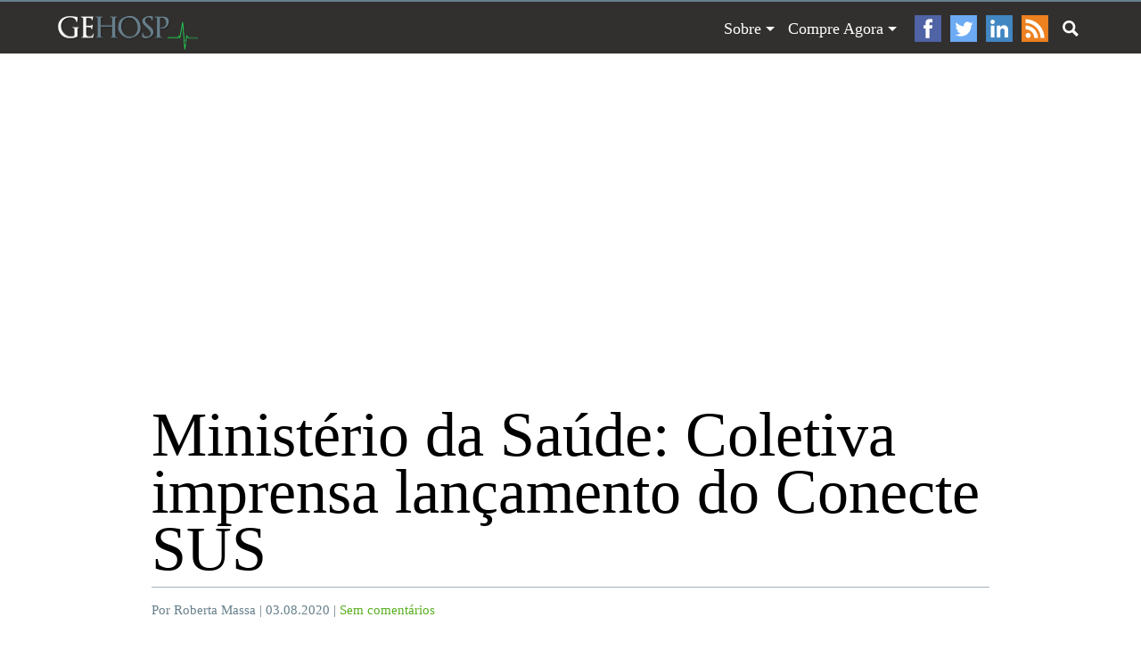

--- FILE ---
content_type: text/html; charset=UTF-8
request_url: http://gehosp.com.br/2020/08/03/ministerio-saude-conecte-sus/card-ministerio-da-saude-1280x720-1/
body_size: 18299
content:
<!DOCTYPE HTML>

<html lang="pt-br">
	<head >
		<title>GeHosp &#8211; Gestão Hospitalar   Ministério da Saúde: Coletiva imprensa lançamento do Conecte SUS - GeHosp - Gestão Hospitalar</title>
	
		<meta charset="utf-8">
		<meta name="viewport" content="width=device-width">
		<meta name="apple-mobile-web-app-capable" content="yes" />
		<meta name="robots" content="all, index, follow, noydir, noodp"/>
		<meta http-equiv="Content-Security-Policy" content="upgrade-insecure-requests">
		
		<link rel="stylesheet" href="http://gehosp.com.br/wp-content/themes/gh2/style.css" type="text/css" media="screen" />
		<link rel="stylesheet" href="http://gehosp.com.br/wp-content/themes/gh2/sharethis.css" type="text/css" media="screen" />		<link rel="alternate" type="application/rss+xml" title="GeHosp &#8211; Gestão Hospitalar RSS Feed" href="http://feeds.feedburner.com/GehospGestoHospitalar" />
		<link rel="pingback" href="http://gehosp.com.br/xmlrpc.php" />
		
		<link rel="shortcut icon" href="http://gehosp.com.br/wp-content/themes/gh2/favicon.ico" type="image/x-icon" />

		<!-- Google tag (gtag.js) -->
		<script async src="https://www.googletagmanager.com/gtag/js?id=G-KN6H79J73K"></script>
		<script>
		  window.dataLayer = window.dataLayer || [];
		  function gtag(){dataLayer.push(arguments);}
		  gtag('js', new Date());

		  gtag('config', 'G-KN6H79J73K');
		</script>

		<!--[if lt IE 9]>
		<script src="http://gehosp.com.br/wp-content/themes/gh2/scripts/html5.js"></script>
		<![endif]-->
		
		 
		
		<meta name='robots' content='index, follow, max-image-preview:large, max-snippet:-1, max-video-preview:-1' />
	<style>img:is([sizes="auto" i], [sizes^="auto," i]) { contain-intrinsic-size: 3000px 1500px }</style>
	
	<!-- This site is optimized with the Yoast SEO plugin v25.9 - https://yoast.com/wordpress/plugins/seo/ -->
	<link rel="canonical" href="http://gehosp.com.br/2020/08/03/ministerio-saude-conecte-sus/card-ministerio-da-saude-1280x720-1/" />
	<meta property="og:locale" content="pt_BR" />
	<meta property="og:type" content="article" />
	<meta property="og:title" content="Ministério da Saúde: Coletiva imprensa lançamento do Conecte SUS - GeHosp - Gestão Hospitalar" />
	<meta property="og:description" content="Ministério da Saúde: Coletiva imprensa lançamento do Conecte SUS" />
	<meta property="og:url" content="http://gehosp.com.br/2020/08/03/ministerio-saude-conecte-sus/card-ministerio-da-saude-1280x720-1/" />
	<meta property="og:site_name" content="GeHosp - Gestão Hospitalar" />
	<meta property="article:modified_time" content="2020-08-03T20:39:59+00:00" />
	<meta property="og:image" content="http://gehosp.com.br/2020/08/03/ministerio-saude-conecte-sus/card-ministerio-da-saude-1280x720-1" />
	<meta property="og:image:width" content="1500" />
	<meta property="og:image:height" content="900" />
	<meta property="og:image:type" content="image/png" />
	<meta name="twitter:card" content="summary_large_image" />
	<script type="application/ld+json" class="yoast-schema-graph">{"@context":"https://schema.org","@graph":[{"@type":"WebPage","@id":"http://gehosp.com.br/2020/08/03/ministerio-saude-conecte-sus/card-ministerio-da-saude-1280x720-1/","url":"http://gehosp.com.br/2020/08/03/ministerio-saude-conecte-sus/card-ministerio-da-saude-1280x720-1/","name":"Ministério da Saúde: Coletiva imprensa lançamento do Conecte SUS - GeHosp - Gestão Hospitalar","isPartOf":{"@id":"http://gehosp.com.br/#website"},"primaryImageOfPage":{"@id":"http://gehosp.com.br/2020/08/03/ministerio-saude-conecte-sus/card-ministerio-da-saude-1280x720-1/#primaryimage"},"image":{"@id":"http://gehosp.com.br/2020/08/03/ministerio-saude-conecte-sus/card-ministerio-da-saude-1280x720-1/#primaryimage"},"thumbnailUrl":"http://gehosp.com.br/wp-content/uploads/2020/08/card-ministerio-da-saude-1280x720-1.png","datePublished":"2020-08-03T20:39:45+00:00","dateModified":"2020-08-03T20:39:59+00:00","breadcrumb":{"@id":"http://gehosp.com.br/2020/08/03/ministerio-saude-conecte-sus/card-ministerio-da-saude-1280x720-1/#breadcrumb"},"inLanguage":"pt-BR","potentialAction":[{"@type":"ReadAction","target":["http://gehosp.com.br/2020/08/03/ministerio-saude-conecte-sus/card-ministerio-da-saude-1280x720-1/"]}]},{"@type":"ImageObject","inLanguage":"pt-BR","@id":"http://gehosp.com.br/2020/08/03/ministerio-saude-conecte-sus/card-ministerio-da-saude-1280x720-1/#primaryimage","url":"http://gehosp.com.br/wp-content/uploads/2020/08/card-ministerio-da-saude-1280x720-1.png","contentUrl":"http://gehosp.com.br/wp-content/uploads/2020/08/card-ministerio-da-saude-1280x720-1.png","width":1500,"height":900,"caption":"Ministério da Saúde: Coletiva imprensa lançamento do Conecte SUS"},{"@type":"BreadcrumbList","@id":"http://gehosp.com.br/2020/08/03/ministerio-saude-conecte-sus/card-ministerio-da-saude-1280x720-1/#breadcrumb","itemListElement":[{"@type":"ListItem","position":1,"name":"Início","item":"http://gehosp.com.br/"},{"@type":"ListItem","position":2,"name":"Ministério da Saúde: Acompanhe o lançamento do Conecte SUS","item":"http://gehosp.com.br/2020/08/03/ministerio-saude-conecte-sus/"},{"@type":"ListItem","position":3,"name":"Ministério da Saúde: Coletiva imprensa lançamento do Conecte SUS"}]},{"@type":"WebSite","@id":"http://gehosp.com.br/#website","url":"http://gehosp.com.br/","name":"GeHosp - Gestão Hospitalar","description":"","potentialAction":[{"@type":"SearchAction","target":{"@type":"EntryPoint","urlTemplate":"http://gehosp.com.br/?s={search_term_string}"},"query-input":{"@type":"PropertyValueSpecification","valueRequired":true,"valueName":"search_term_string"}}],"inLanguage":"pt-BR"}]}</script>
	<!-- / Yoast SEO plugin. -->


<link rel='dns-prefetch' href='//ajax.googleapis.com' />
<link rel='dns-prefetch' href='//www.googletagmanager.com' />
<link rel='dns-prefetch' href='//pagead2.googlesyndication.com' />
<link rel='dns-prefetch' href='//fundingchoicesmessages.google.com' />
<script type="text/javascript" id="wpp-js" src="http://gehosp.com.br/wp-content/plugins/wordpress-popular-posts/assets/js/wpp.min.js?ver=7.3.3" data-sampling="0" data-sampling-rate="100" data-api-url="http://gehosp.com.br/wp-json/wordpress-popular-posts" data-post-id="15485" data-token="f1f1a8df6f" data-lang="0" data-debug="0"></script>
<link rel="alternate" type="application/rss+xml" title="Feed de comentários para GeHosp - Gestão Hospitalar &raquo; Ministério da Saúde: Coletiva imprensa lançamento do Conecte SUS" href="http://gehosp.com.br/2020/08/03/ministerio-saude-conecte-sus/card-ministerio-da-saude-1280x720-1/feed/" />
<script type="text/javascript">
/* <![CDATA[ */
window._wpemojiSettings = {"baseUrl":"https:\/\/s.w.org\/images\/core\/emoji\/16.0.1\/72x72\/","ext":".png","svgUrl":"https:\/\/s.w.org\/images\/core\/emoji\/16.0.1\/svg\/","svgExt":".svg","source":{"concatemoji":"http:\/\/gehosp.com.br\/wp-includes\/js\/wp-emoji-release.min.js?ver=6.8.3"}};
/*! This file is auto-generated */
!function(s,n){var o,i,e;function c(e){try{var t={supportTests:e,timestamp:(new Date).valueOf()};sessionStorage.setItem(o,JSON.stringify(t))}catch(e){}}function p(e,t,n){e.clearRect(0,0,e.canvas.width,e.canvas.height),e.fillText(t,0,0);var t=new Uint32Array(e.getImageData(0,0,e.canvas.width,e.canvas.height).data),a=(e.clearRect(0,0,e.canvas.width,e.canvas.height),e.fillText(n,0,0),new Uint32Array(e.getImageData(0,0,e.canvas.width,e.canvas.height).data));return t.every(function(e,t){return e===a[t]})}function u(e,t){e.clearRect(0,0,e.canvas.width,e.canvas.height),e.fillText(t,0,0);for(var n=e.getImageData(16,16,1,1),a=0;a<n.data.length;a++)if(0!==n.data[a])return!1;return!0}function f(e,t,n,a){switch(t){case"flag":return n(e,"\ud83c\udff3\ufe0f\u200d\u26a7\ufe0f","\ud83c\udff3\ufe0f\u200b\u26a7\ufe0f")?!1:!n(e,"\ud83c\udde8\ud83c\uddf6","\ud83c\udde8\u200b\ud83c\uddf6")&&!n(e,"\ud83c\udff4\udb40\udc67\udb40\udc62\udb40\udc65\udb40\udc6e\udb40\udc67\udb40\udc7f","\ud83c\udff4\u200b\udb40\udc67\u200b\udb40\udc62\u200b\udb40\udc65\u200b\udb40\udc6e\u200b\udb40\udc67\u200b\udb40\udc7f");case"emoji":return!a(e,"\ud83e\udedf")}return!1}function g(e,t,n,a){var r="undefined"!=typeof WorkerGlobalScope&&self instanceof WorkerGlobalScope?new OffscreenCanvas(300,150):s.createElement("canvas"),o=r.getContext("2d",{willReadFrequently:!0}),i=(o.textBaseline="top",o.font="600 32px Arial",{});return e.forEach(function(e){i[e]=t(o,e,n,a)}),i}function t(e){var t=s.createElement("script");t.src=e,t.defer=!0,s.head.appendChild(t)}"undefined"!=typeof Promise&&(o="wpEmojiSettingsSupports",i=["flag","emoji"],n.supports={everything:!0,everythingExceptFlag:!0},e=new Promise(function(e){s.addEventListener("DOMContentLoaded",e,{once:!0})}),new Promise(function(t){var n=function(){try{var e=JSON.parse(sessionStorage.getItem(o));if("object"==typeof e&&"number"==typeof e.timestamp&&(new Date).valueOf()<e.timestamp+604800&&"object"==typeof e.supportTests)return e.supportTests}catch(e){}return null}();if(!n){if("undefined"!=typeof Worker&&"undefined"!=typeof OffscreenCanvas&&"undefined"!=typeof URL&&URL.createObjectURL&&"undefined"!=typeof Blob)try{var e="postMessage("+g.toString()+"("+[JSON.stringify(i),f.toString(),p.toString(),u.toString()].join(",")+"));",a=new Blob([e],{type:"text/javascript"}),r=new Worker(URL.createObjectURL(a),{name:"wpTestEmojiSupports"});return void(r.onmessage=function(e){c(n=e.data),r.terminate(),t(n)})}catch(e){}c(n=g(i,f,p,u))}t(n)}).then(function(e){for(var t in e)n.supports[t]=e[t],n.supports.everything=n.supports.everything&&n.supports[t],"flag"!==t&&(n.supports.everythingExceptFlag=n.supports.everythingExceptFlag&&n.supports[t]);n.supports.everythingExceptFlag=n.supports.everythingExceptFlag&&!n.supports.flag,n.DOMReady=!1,n.readyCallback=function(){n.DOMReady=!0}}).then(function(){return e}).then(function(){var e;n.supports.everything||(n.readyCallback(),(e=n.source||{}).concatemoji?t(e.concatemoji):e.wpemoji&&e.twemoji&&(t(e.twemoji),t(e.wpemoji)))}))}((window,document),window._wpemojiSettings);
/* ]]> */
</script>
<style id='wp-emoji-styles-inline-css' type='text/css'>

	img.wp-smiley, img.emoji {
		display: inline !important;
		border: none !important;
		box-shadow: none !important;
		height: 1em !important;
		width: 1em !important;
		margin: 0 0.07em !important;
		vertical-align: -0.1em !important;
		background: none !important;
		padding: 0 !important;
	}
</style>
<link rel='stylesheet' id='wp-block-library-css' href='http://gehosp.com.br/wp-includes/css/dist/block-library/style.min.css?ver=6.8.3' type='text/css' media='all' />
<style id='classic-theme-styles-inline-css' type='text/css'>
/*! This file is auto-generated */
.wp-block-button__link{color:#fff;background-color:#32373c;border-radius:9999px;box-shadow:none;text-decoration:none;padding:calc(.667em + 2px) calc(1.333em + 2px);font-size:1.125em}.wp-block-file__button{background:#32373c;color:#fff;text-decoration:none}
</style>
<style id='global-styles-inline-css' type='text/css'>
:root{--wp--preset--aspect-ratio--square: 1;--wp--preset--aspect-ratio--4-3: 4/3;--wp--preset--aspect-ratio--3-4: 3/4;--wp--preset--aspect-ratio--3-2: 3/2;--wp--preset--aspect-ratio--2-3: 2/3;--wp--preset--aspect-ratio--16-9: 16/9;--wp--preset--aspect-ratio--9-16: 9/16;--wp--preset--color--black: #000000;--wp--preset--color--cyan-bluish-gray: #abb8c3;--wp--preset--color--white: #ffffff;--wp--preset--color--pale-pink: #f78da7;--wp--preset--color--vivid-red: #cf2e2e;--wp--preset--color--luminous-vivid-orange: #ff6900;--wp--preset--color--luminous-vivid-amber: #fcb900;--wp--preset--color--light-green-cyan: #7bdcb5;--wp--preset--color--vivid-green-cyan: #00d084;--wp--preset--color--pale-cyan-blue: #8ed1fc;--wp--preset--color--vivid-cyan-blue: #0693e3;--wp--preset--color--vivid-purple: #9b51e0;--wp--preset--gradient--vivid-cyan-blue-to-vivid-purple: linear-gradient(135deg,rgba(6,147,227,1) 0%,rgb(155,81,224) 100%);--wp--preset--gradient--light-green-cyan-to-vivid-green-cyan: linear-gradient(135deg,rgb(122,220,180) 0%,rgb(0,208,130) 100%);--wp--preset--gradient--luminous-vivid-amber-to-luminous-vivid-orange: linear-gradient(135deg,rgba(252,185,0,1) 0%,rgba(255,105,0,1) 100%);--wp--preset--gradient--luminous-vivid-orange-to-vivid-red: linear-gradient(135deg,rgba(255,105,0,1) 0%,rgb(207,46,46) 100%);--wp--preset--gradient--very-light-gray-to-cyan-bluish-gray: linear-gradient(135deg,rgb(238,238,238) 0%,rgb(169,184,195) 100%);--wp--preset--gradient--cool-to-warm-spectrum: linear-gradient(135deg,rgb(74,234,220) 0%,rgb(151,120,209) 20%,rgb(207,42,186) 40%,rgb(238,44,130) 60%,rgb(251,105,98) 80%,rgb(254,248,76) 100%);--wp--preset--gradient--blush-light-purple: linear-gradient(135deg,rgb(255,206,236) 0%,rgb(152,150,240) 100%);--wp--preset--gradient--blush-bordeaux: linear-gradient(135deg,rgb(254,205,165) 0%,rgb(254,45,45) 50%,rgb(107,0,62) 100%);--wp--preset--gradient--luminous-dusk: linear-gradient(135deg,rgb(255,203,112) 0%,rgb(199,81,192) 50%,rgb(65,88,208) 100%);--wp--preset--gradient--pale-ocean: linear-gradient(135deg,rgb(255,245,203) 0%,rgb(182,227,212) 50%,rgb(51,167,181) 100%);--wp--preset--gradient--electric-grass: linear-gradient(135deg,rgb(202,248,128) 0%,rgb(113,206,126) 100%);--wp--preset--gradient--midnight: linear-gradient(135deg,rgb(2,3,129) 0%,rgb(40,116,252) 100%);--wp--preset--font-size--small: 13px;--wp--preset--font-size--medium: 20px;--wp--preset--font-size--large: 36px;--wp--preset--font-size--x-large: 42px;--wp--preset--spacing--20: 0.44rem;--wp--preset--spacing--30: 0.67rem;--wp--preset--spacing--40: 1rem;--wp--preset--spacing--50: 1.5rem;--wp--preset--spacing--60: 2.25rem;--wp--preset--spacing--70: 3.38rem;--wp--preset--spacing--80: 5.06rem;--wp--preset--shadow--natural: 6px 6px 9px rgba(0, 0, 0, 0.2);--wp--preset--shadow--deep: 12px 12px 50px rgba(0, 0, 0, 0.4);--wp--preset--shadow--sharp: 6px 6px 0px rgba(0, 0, 0, 0.2);--wp--preset--shadow--outlined: 6px 6px 0px -3px rgba(255, 255, 255, 1), 6px 6px rgba(0, 0, 0, 1);--wp--preset--shadow--crisp: 6px 6px 0px rgba(0, 0, 0, 1);}:where(.is-layout-flex){gap: 0.5em;}:where(.is-layout-grid){gap: 0.5em;}body .is-layout-flex{display: flex;}.is-layout-flex{flex-wrap: wrap;align-items: center;}.is-layout-flex > :is(*, div){margin: 0;}body .is-layout-grid{display: grid;}.is-layout-grid > :is(*, div){margin: 0;}:where(.wp-block-columns.is-layout-flex){gap: 2em;}:where(.wp-block-columns.is-layout-grid){gap: 2em;}:where(.wp-block-post-template.is-layout-flex){gap: 1.25em;}:where(.wp-block-post-template.is-layout-grid){gap: 1.25em;}.has-black-color{color: var(--wp--preset--color--black) !important;}.has-cyan-bluish-gray-color{color: var(--wp--preset--color--cyan-bluish-gray) !important;}.has-white-color{color: var(--wp--preset--color--white) !important;}.has-pale-pink-color{color: var(--wp--preset--color--pale-pink) !important;}.has-vivid-red-color{color: var(--wp--preset--color--vivid-red) !important;}.has-luminous-vivid-orange-color{color: var(--wp--preset--color--luminous-vivid-orange) !important;}.has-luminous-vivid-amber-color{color: var(--wp--preset--color--luminous-vivid-amber) !important;}.has-light-green-cyan-color{color: var(--wp--preset--color--light-green-cyan) !important;}.has-vivid-green-cyan-color{color: var(--wp--preset--color--vivid-green-cyan) !important;}.has-pale-cyan-blue-color{color: var(--wp--preset--color--pale-cyan-blue) !important;}.has-vivid-cyan-blue-color{color: var(--wp--preset--color--vivid-cyan-blue) !important;}.has-vivid-purple-color{color: var(--wp--preset--color--vivid-purple) !important;}.has-black-background-color{background-color: var(--wp--preset--color--black) !important;}.has-cyan-bluish-gray-background-color{background-color: var(--wp--preset--color--cyan-bluish-gray) !important;}.has-white-background-color{background-color: var(--wp--preset--color--white) !important;}.has-pale-pink-background-color{background-color: var(--wp--preset--color--pale-pink) !important;}.has-vivid-red-background-color{background-color: var(--wp--preset--color--vivid-red) !important;}.has-luminous-vivid-orange-background-color{background-color: var(--wp--preset--color--luminous-vivid-orange) !important;}.has-luminous-vivid-amber-background-color{background-color: var(--wp--preset--color--luminous-vivid-amber) !important;}.has-light-green-cyan-background-color{background-color: var(--wp--preset--color--light-green-cyan) !important;}.has-vivid-green-cyan-background-color{background-color: var(--wp--preset--color--vivid-green-cyan) !important;}.has-pale-cyan-blue-background-color{background-color: var(--wp--preset--color--pale-cyan-blue) !important;}.has-vivid-cyan-blue-background-color{background-color: var(--wp--preset--color--vivid-cyan-blue) !important;}.has-vivid-purple-background-color{background-color: var(--wp--preset--color--vivid-purple) !important;}.has-black-border-color{border-color: var(--wp--preset--color--black) !important;}.has-cyan-bluish-gray-border-color{border-color: var(--wp--preset--color--cyan-bluish-gray) !important;}.has-white-border-color{border-color: var(--wp--preset--color--white) !important;}.has-pale-pink-border-color{border-color: var(--wp--preset--color--pale-pink) !important;}.has-vivid-red-border-color{border-color: var(--wp--preset--color--vivid-red) !important;}.has-luminous-vivid-orange-border-color{border-color: var(--wp--preset--color--luminous-vivid-orange) !important;}.has-luminous-vivid-amber-border-color{border-color: var(--wp--preset--color--luminous-vivid-amber) !important;}.has-light-green-cyan-border-color{border-color: var(--wp--preset--color--light-green-cyan) !important;}.has-vivid-green-cyan-border-color{border-color: var(--wp--preset--color--vivid-green-cyan) !important;}.has-pale-cyan-blue-border-color{border-color: var(--wp--preset--color--pale-cyan-blue) !important;}.has-vivid-cyan-blue-border-color{border-color: var(--wp--preset--color--vivid-cyan-blue) !important;}.has-vivid-purple-border-color{border-color: var(--wp--preset--color--vivid-purple) !important;}.has-vivid-cyan-blue-to-vivid-purple-gradient-background{background: var(--wp--preset--gradient--vivid-cyan-blue-to-vivid-purple) !important;}.has-light-green-cyan-to-vivid-green-cyan-gradient-background{background: var(--wp--preset--gradient--light-green-cyan-to-vivid-green-cyan) !important;}.has-luminous-vivid-amber-to-luminous-vivid-orange-gradient-background{background: var(--wp--preset--gradient--luminous-vivid-amber-to-luminous-vivid-orange) !important;}.has-luminous-vivid-orange-to-vivid-red-gradient-background{background: var(--wp--preset--gradient--luminous-vivid-orange-to-vivid-red) !important;}.has-very-light-gray-to-cyan-bluish-gray-gradient-background{background: var(--wp--preset--gradient--very-light-gray-to-cyan-bluish-gray) !important;}.has-cool-to-warm-spectrum-gradient-background{background: var(--wp--preset--gradient--cool-to-warm-spectrum) !important;}.has-blush-light-purple-gradient-background{background: var(--wp--preset--gradient--blush-light-purple) !important;}.has-blush-bordeaux-gradient-background{background: var(--wp--preset--gradient--blush-bordeaux) !important;}.has-luminous-dusk-gradient-background{background: var(--wp--preset--gradient--luminous-dusk) !important;}.has-pale-ocean-gradient-background{background: var(--wp--preset--gradient--pale-ocean) !important;}.has-electric-grass-gradient-background{background: var(--wp--preset--gradient--electric-grass) !important;}.has-midnight-gradient-background{background: var(--wp--preset--gradient--midnight) !important;}.has-small-font-size{font-size: var(--wp--preset--font-size--small) !important;}.has-medium-font-size{font-size: var(--wp--preset--font-size--medium) !important;}.has-large-font-size{font-size: var(--wp--preset--font-size--large) !important;}.has-x-large-font-size{font-size: var(--wp--preset--font-size--x-large) !important;}
:where(.wp-block-post-template.is-layout-flex){gap: 1.25em;}:where(.wp-block-post-template.is-layout-grid){gap: 1.25em;}
:where(.wp-block-columns.is-layout-flex){gap: 2em;}:where(.wp-block-columns.is-layout-grid){gap: 2em;}
:root :where(.wp-block-pullquote){font-size: 1.5em;line-height: 1.6;}
</style>
<link rel='stylesheet' id='linkssc-style-css' href='http://gehosp.com.br/wp-content/plugins/links-shortcode/links-shortcode.css?ver=6.8.3' type='text/css' media='all' />
<link rel='stylesheet' id='wordpress-popular-posts-css-css' href='http://gehosp.com.br/wp-content/plugins/wordpress-popular-posts/assets/css/wpp.css?ver=7.3.3' type='text/css' media='all' />
<script type="text/javascript" src="https://ajax.googleapis.com/ajax/libs/jquery/2.1.4/jquery.min.js?ver=2.1.4" id="jquery-js"></script>
<script type="text/javascript" src="http://gehosp.com.br/wp-content/plugins/dropdown-menu-widget/scripts/include.js?ver=6.8.3" id="dropdown-ie-support-js"></script>

<!-- Snippet da etiqueta do Google (gtag.js) adicionado pelo Site Kit -->
<!-- Snippet do Google Análises adicionado pelo Site Kit -->
<script type="text/javascript" src="https://www.googletagmanager.com/gtag/js?id=GT-WFMPHFZ" id="google_gtagjs-js" async></script>
<script type="text/javascript" id="google_gtagjs-js-after">
/* <![CDATA[ */
window.dataLayer = window.dataLayer || [];function gtag(){dataLayer.push(arguments);}
gtag("set","linker",{"domains":["gehosp.com.br"]});
gtag("js", new Date());
gtag("set", "developer_id.dZTNiMT", true);
gtag("config", "GT-WFMPHFZ");
/* ]]> */
</script>
<link rel="https://api.w.org/" href="http://gehosp.com.br/wp-json/" /><link rel="alternate" title="JSON" type="application/json" href="http://gehosp.com.br/wp-json/wp/v2/media/15485" /><link rel="EditURI" type="application/rsd+xml" title="RSD" href="http://gehosp.com.br/xmlrpc.php?rsd" />
<meta name="generator" content="WordPress 6.8.3" />
<link rel='shortlink' href='http://gehosp.com.br/?p=15485' />
<link rel="alternate" title="oEmbed (JSON)" type="application/json+oembed" href="http://gehosp.com.br/wp-json/oembed/1.0/embed?url=http%3A%2F%2Fgehosp.com.br%2F2020%2F08%2F03%2Fministerio-saude-conecte-sus%2Fcard-ministerio-da-saude-1280x720-1%2F" />
<link rel="alternate" title="oEmbed (XML)" type="text/xml+oembed" href="http://gehosp.com.br/wp-json/oembed/1.0/embed?url=http%3A%2F%2Fgehosp.com.br%2F2020%2F08%2F03%2Fministerio-saude-conecte-sus%2Fcard-ministerio-da-saude-1280x720-1%2F&#038;format=xml" />
		<meta property="fb:pages" content="220517521307886" />
		<meta name="generator" content="Site Kit by Google 1.170.0" />            <style id="wpp-loading-animation-styles">@-webkit-keyframes bgslide{from{background-position-x:0}to{background-position-x:-200%}}@keyframes bgslide{from{background-position-x:0}to{background-position-x:-200%}}.wpp-widget-block-placeholder,.wpp-shortcode-placeholder{margin:0 auto;width:60px;height:3px;background:#dd3737;background:linear-gradient(90deg,#dd3737 0%,#571313 10%,#dd3737 100%);background-size:200% auto;border-radius:3px;-webkit-animation:bgslide 1s infinite linear;animation:bgslide 1s infinite linear}</style>
            
<!-- Meta-etiquetas do Google AdSense adicionado pelo Site Kit -->
<meta name="google-adsense-platform-account" content="ca-host-pub-2644536267352236">
<meta name="google-adsense-platform-domain" content="sitekit.withgoogle.com">
<!-- Fim das meta-etiquetas do Google AdSense adicionado pelo Site Kit -->


<!-- Dropdown Menu Widget Styles by shailan (https://metinsaylan.com) v1.9.7 on wp6.8.3 -->
<link rel="stylesheet" href="http://gehosp.com.br/wp-content/plugins/dropdown-menu-widget/css/shailan-dropdown.min.css" type="text/css" />
<link rel="stylesheet" href="http://gehosp.com.br/wp-content/plugins/dropdown-menu-widget/themes/web20.css" type="text/css" />
<style type="text/css" media="all">
	ul.dropdown { white-space: nowrap; }
	/* Selected overlay:  */
	.shailan-dropdown-menu .dropdown-horizontal-container, ul.dropdown li{ background-color:; }
	ul.dropdown a,
	ul.dropdown a:link,
	ul.dropdown a:visited,
	ul.dropdown li { color: ; }
	ul.dropdown a:hover,
	ul.dropdown li:hover { color: ; }
	ul.dropdown a:active	{ color: ; }

	ul.dropdown li.hover a, ul.dropdown li:hover a{ background-color: ; }
	ul.dropdown li.hover ul li, ul.dropdown li:hover ul li{ background-color: ;
		color: ; }

	ul.dropdown li.hover ul li.hover, ul.dropdown li:hover ul li:hover { background-image: none; }
	ul.dropdown li.hover a:hover, ul.dropdown li:hover a:hover { background-color: ; }

	ul.dropdown ul{ background-image:none; background-color:; border:1px solid ; }
	ul.dropdown-vertical li { border-bottom:1px solid ; }
	
	/** Show submenus */
	ul.dropdown li:hover > ul, ul.dropdown li.hover ul{ display: block; }

	/** Show current submenu */
	ul.dropdown li.hover ul, ul.dropdown ul li.hover ul, ul.dropdown ul ul li.hover ul, ul.dropdown ul ul ul li.hover ul, ul.dropdown ul ul ul ul li.hover ul , ul.dropdown li:hover ul, ul.dropdown ul li:hover ul, ul.dropdown ul ul li:hover ul, ul.dropdown ul ul ul li:hover ul, ul.dropdown ul ul ul ul li:hover ul { display: block; }

			
ul.dropdown li.parent>a{
	padding-right:25px;
}
ul.dropdown li.parent>a:after{
	content:""; position:absolute; top: 45%; right:6px;width:0;height:0;
	border-top:4px solid rgba(0,0,0,0.5);border-right:4px solid transparent;border-left:4px solid transparent }
ul.dropdown li.parent:hover>a:after{
	content:"";position:absolute; top: 45%; right:6px; width:0; height:0;
	border-top:4px solid rgba(0,0,0,0.5);border-right:4px solid transparent;border-left:4px solid transparent }
ul.dropdown li li.parent>a:after{
	content:"";position:absolute;top: 40%; right:5px;width:0;height:0;
	border-left:4px solid rgba(0,0,0,0.5);border-top:4px solid transparent;border-bottom:4px solid transparent }
ul.dropdown li li.parent:hover>a:after{
	content:"";position:absolute;top: 40%; right:5px;width:0;height:0;
	border-left:4px solid rgba(0,0,0,0.5);border-top:4px solid transparent;border-bottom:4px solid transparent }


</style>
<!-- /Dropdown Menu Widget Styles -->

 
<!-- Código do Google Adsense adicionado pelo Site Kit -->
<script type="text/javascript" async="async" src="https://pagead2.googlesyndication.com/pagead/js/adsbygoogle.js?client=ca-pub-9658369998920362&amp;host=ca-host-pub-2644536267352236" crossorigin="anonymous"></script>

<!-- Fim do código do Google AdSense adicionado pelo Site Kit -->

<!-- Snippet de Recuperação de Bloqueio de Anúncios do Google AdSense adicionado pelo Site Kit -->
<script async src="https://fundingchoicesmessages.google.com/i/pub-9658369998920362?ers=1" nonce="c7uI-Pc9IvApY4ViZ68gZQ"></script><script nonce="c7uI-Pc9IvApY4ViZ68gZQ">(function() {function signalGooglefcPresent() {if (!window.frames['googlefcPresent']) {if (document.body) {const iframe = document.createElement('iframe'); iframe.style = 'width: 0; height: 0; border: none; z-index: -1000; left: -1000px; top: -1000px;'; iframe.style.display = 'none'; iframe.name = 'googlefcPresent'; document.body.appendChild(iframe);} else {setTimeout(signalGooglefcPresent, 0);}}}signalGooglefcPresent();})();</script>
<!-- Snippet final de Recuperação de Bloqueio de Anúncios do Google AdSense adicionado pelo Site Kit -->

<!-- Snippet de Proteção contra Erros de Recuperação de Anúncios do Google AdSense adicionado pelo Site Kit -->
<script>(function(){'use strict';function aa(a){var b=0;return function(){return b<a.length?{done:!1,value:a[b++]}:{done:!0}}}var ba="function"==typeof Object.defineProperties?Object.defineProperty:function(a,b,c){if(a==Array.prototype||a==Object.prototype)return a;a[b]=c.value;return a};
function ca(a){a=["object"==typeof globalThis&&globalThis,a,"object"==typeof window&&window,"object"==typeof self&&self,"object"==typeof global&&global];for(var b=0;b<a.length;++b){var c=a[b];if(c&&c.Math==Math)return c}throw Error("Cannot find global object");}var da=ca(this);function k(a,b){if(b)a:{var c=da;a=a.split(".");for(var d=0;d<a.length-1;d++){var e=a[d];if(!(e in c))break a;c=c[e]}a=a[a.length-1];d=c[a];b=b(d);b!=d&&null!=b&&ba(c,a,{configurable:!0,writable:!0,value:b})}}
function ea(a){return a.raw=a}function m(a){var b="undefined"!=typeof Symbol&&Symbol.iterator&&a[Symbol.iterator];if(b)return b.call(a);if("number"==typeof a.length)return{next:aa(a)};throw Error(String(a)+" is not an iterable or ArrayLike");}function fa(a){for(var b,c=[];!(b=a.next()).done;)c.push(b.value);return c}var ha="function"==typeof Object.create?Object.create:function(a){function b(){}b.prototype=a;return new b},n;
if("function"==typeof Object.setPrototypeOf)n=Object.setPrototypeOf;else{var q;a:{var ia={a:!0},ja={};try{ja.__proto__=ia;q=ja.a;break a}catch(a){}q=!1}n=q?function(a,b){a.__proto__=b;if(a.__proto__!==b)throw new TypeError(a+" is not extensible");return a}:null}var ka=n;
function r(a,b){a.prototype=ha(b.prototype);a.prototype.constructor=a;if(ka)ka(a,b);else for(var c in b)if("prototype"!=c)if(Object.defineProperties){var d=Object.getOwnPropertyDescriptor(b,c);d&&Object.defineProperty(a,c,d)}else a[c]=b[c];a.A=b.prototype}function la(){for(var a=Number(this),b=[],c=a;c<arguments.length;c++)b[c-a]=arguments[c];return b}k("Number.MAX_SAFE_INTEGER",function(){return 9007199254740991});
k("Number.isFinite",function(a){return a?a:function(b){return"number"!==typeof b?!1:!isNaN(b)&&Infinity!==b&&-Infinity!==b}});k("Number.isInteger",function(a){return a?a:function(b){return Number.isFinite(b)?b===Math.floor(b):!1}});k("Number.isSafeInteger",function(a){return a?a:function(b){return Number.isInteger(b)&&Math.abs(b)<=Number.MAX_SAFE_INTEGER}});
k("Math.trunc",function(a){return a?a:function(b){b=Number(b);if(isNaN(b)||Infinity===b||-Infinity===b||0===b)return b;var c=Math.floor(Math.abs(b));return 0>b?-c:c}});k("Object.is",function(a){return a?a:function(b,c){return b===c?0!==b||1/b===1/c:b!==b&&c!==c}});k("Array.prototype.includes",function(a){return a?a:function(b,c){var d=this;d instanceof String&&(d=String(d));var e=d.length;c=c||0;for(0>c&&(c=Math.max(c+e,0));c<e;c++){var f=d[c];if(f===b||Object.is(f,b))return!0}return!1}});
k("String.prototype.includes",function(a){return a?a:function(b,c){if(null==this)throw new TypeError("The 'this' value for String.prototype.includes must not be null or undefined");if(b instanceof RegExp)throw new TypeError("First argument to String.prototype.includes must not be a regular expression");return-1!==this.indexOf(b,c||0)}});/*

 Copyright The Closure Library Authors.
 SPDX-License-Identifier: Apache-2.0
*/
var t=this||self;function v(a){return a};var w,x;a:{for(var ma=["CLOSURE_FLAGS"],y=t,z=0;z<ma.length;z++)if(y=y[ma[z]],null==y){x=null;break a}x=y}var na=x&&x[610401301];w=null!=na?na:!1;var A,oa=t.navigator;A=oa?oa.userAgentData||null:null;function B(a){return w?A?A.brands.some(function(b){return(b=b.brand)&&-1!=b.indexOf(a)}):!1:!1}function C(a){var b;a:{if(b=t.navigator)if(b=b.userAgent)break a;b=""}return-1!=b.indexOf(a)};function D(){return w?!!A&&0<A.brands.length:!1}function E(){return D()?B("Chromium"):(C("Chrome")||C("CriOS"))&&!(D()?0:C("Edge"))||C("Silk")};var pa=D()?!1:C("Trident")||C("MSIE");!C("Android")||E();E();C("Safari")&&(E()||(D()?0:C("Coast"))||(D()?0:C("Opera"))||(D()?0:C("Edge"))||(D()?B("Microsoft Edge"):C("Edg/"))||D()&&B("Opera"));var qa={},F=null;var ra="undefined"!==typeof Uint8Array,sa=!pa&&"function"===typeof btoa;function G(){return"function"===typeof BigInt};var H=0,I=0;function ta(a){var b=0>a;a=Math.abs(a);var c=a>>>0;a=Math.floor((a-c)/4294967296);b&&(c=m(ua(c,a)),b=c.next().value,a=c.next().value,c=b);H=c>>>0;I=a>>>0}function va(a,b){b>>>=0;a>>>=0;if(2097151>=b)var c=""+(4294967296*b+a);else G()?c=""+(BigInt(b)<<BigInt(32)|BigInt(a)):(c=(a>>>24|b<<8)&16777215,b=b>>16&65535,a=(a&16777215)+6777216*c+6710656*b,c+=8147497*b,b*=2,1E7<=a&&(c+=Math.floor(a/1E7),a%=1E7),1E7<=c&&(b+=Math.floor(c/1E7),c%=1E7),c=b+wa(c)+wa(a));return c}
function wa(a){a=String(a);return"0000000".slice(a.length)+a}function ua(a,b){b=~b;a?a=~a+1:b+=1;return[a,b]};var J;J="function"===typeof Symbol&&"symbol"===typeof Symbol()?Symbol():void 0;var xa=J?function(a,b){a[J]|=b}:function(a,b){void 0!==a.g?a.g|=b:Object.defineProperties(a,{g:{value:b,configurable:!0,writable:!0,enumerable:!1}})},K=J?function(a){return a[J]|0}:function(a){return a.g|0},L=J?function(a){return a[J]}:function(a){return a.g},M=J?function(a,b){a[J]=b;return a}:function(a,b){void 0!==a.g?a.g=b:Object.defineProperties(a,{g:{value:b,configurable:!0,writable:!0,enumerable:!1}});return a};function ya(a,b){M(b,(a|0)&-14591)}function za(a,b){M(b,(a|34)&-14557)}
function Aa(a){a=a>>14&1023;return 0===a?536870912:a};var N={},Ba={};function Ca(a){return!(!a||"object"!==typeof a||a.g!==Ba)}function Da(a){return null!==a&&"object"===typeof a&&!Array.isArray(a)&&a.constructor===Object}function P(a,b,c){if(!Array.isArray(a)||a.length)return!1;var d=K(a);if(d&1)return!0;if(!(b&&(Array.isArray(b)?b.includes(c):b.has(c))))return!1;M(a,d|1);return!0}Object.freeze(new function(){});Object.freeze(new function(){});var Ea=/^-?([1-9][0-9]*|0)(\.[0-9]+)?$/;var Q;function Fa(a,b){Q=b;a=new a(b);Q=void 0;return a}
function R(a,b,c){null==a&&(a=Q);Q=void 0;if(null==a){var d=96;c?(a=[c],d|=512):a=[];b&&(d=d&-16760833|(b&1023)<<14)}else{if(!Array.isArray(a))throw Error();d=K(a);if(d&64)return a;d|=64;if(c&&(d|=512,c!==a[0]))throw Error();a:{c=a;var e=c.length;if(e){var f=e-1;if(Da(c[f])){d|=256;b=f-(+!!(d&512)-1);if(1024<=b)throw Error();d=d&-16760833|(b&1023)<<14;break a}}if(b){b=Math.max(b,e-(+!!(d&512)-1));if(1024<b)throw Error();d=d&-16760833|(b&1023)<<14}}}M(a,d);return a};function Ga(a){switch(typeof a){case "number":return isFinite(a)?a:String(a);case "boolean":return a?1:0;case "object":if(a)if(Array.isArray(a)){if(P(a,void 0,0))return}else if(ra&&null!=a&&a instanceof Uint8Array){if(sa){for(var b="",c=0,d=a.length-10240;c<d;)b+=String.fromCharCode.apply(null,a.subarray(c,c+=10240));b+=String.fromCharCode.apply(null,c?a.subarray(c):a);a=btoa(b)}else{void 0===b&&(b=0);if(!F){F={};c="ABCDEFGHIJKLMNOPQRSTUVWXYZabcdefghijklmnopqrstuvwxyz0123456789".split("");d=["+/=",
"+/","-_=","-_.","-_"];for(var e=0;5>e;e++){var f=c.concat(d[e].split(""));qa[e]=f;for(var g=0;g<f.length;g++){var h=f[g];void 0===F[h]&&(F[h]=g)}}}b=qa[b];c=Array(Math.floor(a.length/3));d=b[64]||"";for(e=f=0;f<a.length-2;f+=3){var l=a[f],p=a[f+1];h=a[f+2];g=b[l>>2];l=b[(l&3)<<4|p>>4];p=b[(p&15)<<2|h>>6];h=b[h&63];c[e++]=g+l+p+h}g=0;h=d;switch(a.length-f){case 2:g=a[f+1],h=b[(g&15)<<2]||d;case 1:a=a[f],c[e]=b[a>>2]+b[(a&3)<<4|g>>4]+h+d}a=c.join("")}return a}}return a};function Ha(a,b,c){a=Array.prototype.slice.call(a);var d=a.length,e=b&256?a[d-1]:void 0;d+=e?-1:0;for(b=b&512?1:0;b<d;b++)a[b]=c(a[b]);if(e){b=a[b]={};for(var f in e)Object.prototype.hasOwnProperty.call(e,f)&&(b[f]=c(e[f]))}return a}function Ia(a,b,c,d,e){if(null!=a){if(Array.isArray(a))a=P(a,void 0,0)?void 0:e&&K(a)&2?a:Ja(a,b,c,void 0!==d,e);else if(Da(a)){var f={},g;for(g in a)Object.prototype.hasOwnProperty.call(a,g)&&(f[g]=Ia(a[g],b,c,d,e));a=f}else a=b(a,d);return a}}
function Ja(a,b,c,d,e){var f=d||c?K(a):0;d=d?!!(f&32):void 0;a=Array.prototype.slice.call(a);for(var g=0;g<a.length;g++)a[g]=Ia(a[g],b,c,d,e);c&&c(f,a);return a}function Ka(a){return a.s===N?a.toJSON():Ga(a)};function La(a,b,c){c=void 0===c?za:c;if(null!=a){if(ra&&a instanceof Uint8Array)return b?a:new Uint8Array(a);if(Array.isArray(a)){var d=K(a);if(d&2)return a;b&&(b=0===d||!!(d&32)&&!(d&64||!(d&16)));return b?M(a,(d|34)&-12293):Ja(a,La,d&4?za:c,!0,!0)}a.s===N&&(c=a.h,d=L(c),a=d&2?a:Fa(a.constructor,Ma(c,d,!0)));return a}}function Ma(a,b,c){var d=c||b&2?za:ya,e=!!(b&32);a=Ha(a,b,function(f){return La(f,e,d)});xa(a,32|(c?2:0));return a};function Na(a,b){a=a.h;return Oa(a,L(a),b)}function Oa(a,b,c,d){if(-1===c)return null;if(c>=Aa(b)){if(b&256)return a[a.length-1][c]}else{var e=a.length;if(d&&b&256&&(d=a[e-1][c],null!=d))return d;b=c+(+!!(b&512)-1);if(b<e)return a[b]}}function Pa(a,b,c,d,e){var f=Aa(b);if(c>=f||e){var g=b;if(b&256)e=a[a.length-1];else{if(null==d)return;e=a[f+(+!!(b&512)-1)]={};g|=256}e[c]=d;c<f&&(a[c+(+!!(b&512)-1)]=void 0);g!==b&&M(a,g)}else a[c+(+!!(b&512)-1)]=d,b&256&&(a=a[a.length-1],c in a&&delete a[c])}
function Qa(a,b){var c=Ra;var d=void 0===d?!1:d;var e=a.h;var f=L(e),g=Oa(e,f,b,d);if(null!=g&&"object"===typeof g&&g.s===N)c=g;else if(Array.isArray(g)){var h=K(g),l=h;0===l&&(l|=f&32);l|=f&2;l!==h&&M(g,l);c=new c(g)}else c=void 0;c!==g&&null!=c&&Pa(e,f,b,c,d);e=c;if(null==e)return e;a=a.h;f=L(a);f&2||(g=e,c=g.h,h=L(c),g=h&2?Fa(g.constructor,Ma(c,h,!1)):g,g!==e&&(e=g,Pa(a,f,b,e,d)));return e}function Sa(a,b){a=Na(a,b);return null==a||"string"===typeof a?a:void 0}
function Ta(a,b){var c=void 0===c?0:c;a=Na(a,b);if(null!=a)if(b=typeof a,"number"===b?Number.isFinite(a):"string"!==b?0:Ea.test(a))if("number"===typeof a){if(a=Math.trunc(a),!Number.isSafeInteger(a)){ta(a);b=H;var d=I;if(a=d&2147483648)b=~b+1>>>0,d=~d>>>0,0==b&&(d=d+1>>>0);b=4294967296*d+(b>>>0);a=a?-b:b}}else if(b=Math.trunc(Number(a)),Number.isSafeInteger(b))a=String(b);else{if(b=a.indexOf("."),-1!==b&&(a=a.substring(0,b)),!("-"===a[0]?20>a.length||20===a.length&&-922337<Number(a.substring(0,7)):
19>a.length||19===a.length&&922337>Number(a.substring(0,6)))){if(16>a.length)ta(Number(a));else if(G())a=BigInt(a),H=Number(a&BigInt(4294967295))>>>0,I=Number(a>>BigInt(32)&BigInt(4294967295));else{b=+("-"===a[0]);I=H=0;d=a.length;for(var e=b,f=(d-b)%6+b;f<=d;e=f,f+=6)e=Number(a.slice(e,f)),I*=1E6,H=1E6*H+e,4294967296<=H&&(I+=Math.trunc(H/4294967296),I>>>=0,H>>>=0);b&&(b=m(ua(H,I)),a=b.next().value,b=b.next().value,H=a,I=b)}a=H;b=I;b&2147483648?G()?a=""+(BigInt(b|0)<<BigInt(32)|BigInt(a>>>0)):(b=
m(ua(a,b)),a=b.next().value,b=b.next().value,a="-"+va(a,b)):a=va(a,b)}}else a=void 0;return null!=a?a:c}function S(a,b){a=Sa(a,b);return null!=a?a:""};function T(a,b,c){this.h=R(a,b,c)}T.prototype.toJSON=function(){return Ua(this,Ja(this.h,Ka,void 0,void 0,!1),!0)};T.prototype.s=N;T.prototype.toString=function(){return Ua(this,this.h,!1).toString()};
function Ua(a,b,c){var d=a.constructor.v,e=L(c?a.h:b);a=b.length;if(!a)return b;var f;if(Da(c=b[a-1])){a:{var g=c;var h={},l=!1,p;for(p in g)if(Object.prototype.hasOwnProperty.call(g,p)){var u=g[p];if(Array.isArray(u)){var jb=u;if(P(u,d,+p)||Ca(u)&&0===u.size)u=null;u!=jb&&(l=!0)}null!=u?h[p]=u:l=!0}if(l){for(var O in h){g=h;break a}g=null}}g!=c&&(f=!0);a--}for(p=+!!(e&512)-1;0<a;a--){O=a-1;c=b[O];O-=p;if(!(null==c||P(c,d,O)||Ca(c)&&0===c.size))break;var kb=!0}if(!f&&!kb)return b;b=Array.prototype.slice.call(b,
0,a);g&&b.push(g);return b};function Va(a){return function(b){if(null==b||""==b)b=new a;else{b=JSON.parse(b);if(!Array.isArray(b))throw Error(void 0);xa(b,32);b=Fa(a,b)}return b}};function Wa(a){this.h=R(a)}r(Wa,T);var Xa=Va(Wa);var U;function V(a){this.g=a}V.prototype.toString=function(){return this.g+""};var Ya={};function Za(a){if(void 0===U){var b=null;var c=t.trustedTypes;if(c&&c.createPolicy){try{b=c.createPolicy("goog#html",{createHTML:v,createScript:v,createScriptURL:v})}catch(d){t.console&&t.console.error(d.message)}U=b}else U=b}a=(b=U)?b.createScriptURL(a):a;return new V(a,Ya)};function $a(){return Math.floor(2147483648*Math.random()).toString(36)+Math.abs(Math.floor(2147483648*Math.random())^Date.now()).toString(36)};function ab(a,b){b=String(b);"application/xhtml+xml"===a.contentType&&(b=b.toLowerCase());return a.createElement(b)}function bb(a){this.g=a||t.document||document};/*

 SPDX-License-Identifier: Apache-2.0
*/
function cb(a,b){a.src=b instanceof V&&b.constructor===V?b.g:"type_error:TrustedResourceUrl";var c,d;(c=(b=null==(d=(c=(a.ownerDocument&&a.ownerDocument.defaultView||window).document).querySelector)?void 0:d.call(c,"script[nonce]"))?b.nonce||b.getAttribute("nonce")||"":"")&&a.setAttribute("nonce",c)};function db(a){a=void 0===a?document:a;return a.createElement("script")};function eb(a,b,c,d,e,f){try{var g=a.g,h=db(g);h.async=!0;cb(h,b);g.head.appendChild(h);h.addEventListener("load",function(){e();d&&g.head.removeChild(h)});h.addEventListener("error",function(){0<c?eb(a,b,c-1,d,e,f):(d&&g.head.removeChild(h),f())})}catch(l){f()}};var fb=t.atob("aHR0cHM6Ly93d3cuZ3N0YXRpYy5jb20vaW1hZ2VzL2ljb25zL21hdGVyaWFsL3N5c3RlbS8xeC93YXJuaW5nX2FtYmVyXzI0ZHAucG5n"),gb=t.atob("WW91IGFyZSBzZWVpbmcgdGhpcyBtZXNzYWdlIGJlY2F1c2UgYWQgb3Igc2NyaXB0IGJsb2NraW5nIHNvZnR3YXJlIGlzIGludGVyZmVyaW5nIHdpdGggdGhpcyBwYWdlLg=="),hb=t.atob("RGlzYWJsZSBhbnkgYWQgb3Igc2NyaXB0IGJsb2NraW5nIHNvZnR3YXJlLCB0aGVuIHJlbG9hZCB0aGlzIHBhZ2Uu");function ib(a,b,c){this.i=a;this.u=b;this.o=c;this.g=null;this.j=[];this.m=!1;this.l=new bb(this.i)}
function lb(a){if(a.i.body&&!a.m){var b=function(){mb(a);t.setTimeout(function(){nb(a,3)},50)};eb(a.l,a.u,2,!0,function(){t[a.o]||b()},b);a.m=!0}}
function mb(a){for(var b=W(1,5),c=0;c<b;c++){var d=X(a);a.i.body.appendChild(d);a.j.push(d)}b=X(a);b.style.bottom="0";b.style.left="0";b.style.position="fixed";b.style.width=W(100,110).toString()+"%";b.style.zIndex=W(2147483544,2147483644).toString();b.style.backgroundColor=ob(249,259,242,252,219,229);b.style.boxShadow="0 0 12px #888";b.style.color=ob(0,10,0,10,0,10);b.style.display="flex";b.style.justifyContent="center";b.style.fontFamily="Roboto, Arial";c=X(a);c.style.width=W(80,85).toString()+
"%";c.style.maxWidth=W(750,775).toString()+"px";c.style.margin="24px";c.style.display="flex";c.style.alignItems="flex-start";c.style.justifyContent="center";d=ab(a.l.g,"IMG");d.className=$a();d.src=fb;d.alt="Warning icon";d.style.height="24px";d.style.width="24px";d.style.paddingRight="16px";var e=X(a),f=X(a);f.style.fontWeight="bold";f.textContent=gb;var g=X(a);g.textContent=hb;Y(a,e,f);Y(a,e,g);Y(a,c,d);Y(a,c,e);Y(a,b,c);a.g=b;a.i.body.appendChild(a.g);b=W(1,5);for(c=0;c<b;c++)d=X(a),a.i.body.appendChild(d),
a.j.push(d)}function Y(a,b,c){for(var d=W(1,5),e=0;e<d;e++){var f=X(a);b.appendChild(f)}b.appendChild(c);c=W(1,5);for(d=0;d<c;d++)e=X(a),b.appendChild(e)}function W(a,b){return Math.floor(a+Math.random()*(b-a))}function ob(a,b,c,d,e,f){return"rgb("+W(Math.max(a,0),Math.min(b,255)).toString()+","+W(Math.max(c,0),Math.min(d,255)).toString()+","+W(Math.max(e,0),Math.min(f,255)).toString()+")"}function X(a){a=ab(a.l.g,"DIV");a.className=$a();return a}
function nb(a,b){0>=b||null!=a.g&&0!==a.g.offsetHeight&&0!==a.g.offsetWidth||(pb(a),mb(a),t.setTimeout(function(){nb(a,b-1)},50))}function pb(a){for(var b=m(a.j),c=b.next();!c.done;c=b.next())(c=c.value)&&c.parentNode&&c.parentNode.removeChild(c);a.j=[];(b=a.g)&&b.parentNode&&b.parentNode.removeChild(b);a.g=null};function qb(a,b,c,d,e){function f(l){document.body?g(document.body):0<l?t.setTimeout(function(){f(l-1)},e):b()}function g(l){l.appendChild(h);t.setTimeout(function(){h?(0!==h.offsetHeight&&0!==h.offsetWidth?b():a(),h.parentNode&&h.parentNode.removeChild(h)):a()},d)}var h=rb(c);f(3)}function rb(a){var b=document.createElement("div");b.className=a;b.style.width="1px";b.style.height="1px";b.style.position="absolute";b.style.left="-10000px";b.style.top="-10000px";b.style.zIndex="-10000";return b};function Ra(a){this.h=R(a)}r(Ra,T);function sb(a){this.h=R(a)}r(sb,T);var tb=Va(sb);function ub(a){var b=la.apply(1,arguments);if(0===b.length)return Za(a[0]);for(var c=a[0],d=0;d<b.length;d++)c+=encodeURIComponent(b[d])+a[d+1];return Za(c)};function vb(a){if(!a)return null;a=Sa(a,4);var b;null===a||void 0===a?b=null:b=Za(a);return b};var wb=ea([""]),xb=ea([""]);function yb(a,b){this.m=a;this.o=new bb(a.document);this.g=b;this.j=S(this.g,1);this.u=vb(Qa(this.g,2))||ub(wb);this.i=!1;b=vb(Qa(this.g,13))||ub(xb);this.l=new ib(a.document,b,S(this.g,12))}yb.prototype.start=function(){zb(this)};
function zb(a){Ab(a);eb(a.o,a.u,3,!1,function(){a:{var b=a.j;var c=t.btoa(b);if(c=t[c]){try{var d=Xa(t.atob(c))}catch(e){b=!1;break a}b=b===Sa(d,1)}else b=!1}b?Z(a,S(a.g,14)):(Z(a,S(a.g,8)),lb(a.l))},function(){qb(function(){Z(a,S(a.g,7));lb(a.l)},function(){return Z(a,S(a.g,6))},S(a.g,9),Ta(a.g,10),Ta(a.g,11))})}function Z(a,b){a.i||(a.i=!0,a=new a.m.XMLHttpRequest,a.open("GET",b,!0),a.send())}function Ab(a){var b=t.btoa(a.j);a.m[b]&&Z(a,S(a.g,5))};(function(a,b){t[a]=function(){var c=la.apply(0,arguments);t[a]=function(){};b.call.apply(b,[null].concat(c instanceof Array?c:fa(m(c))))}})("__h82AlnkH6D91__",function(a){"function"===typeof window.atob&&(new yb(window,tb(window.atob(a)))).start()});}).call(this);

window.__h82AlnkH6D91__("[base64]/[base64]/[base64]/[base64]");</script>
<!-- Snippet final de Proteção contra o Erro de Recuperação do Bloqueio de Anúncios do Google AdSense adicionado pelo Site Kite -->
		<style type="text/css" id="wp-custom-css">
			#widget-topo p {
	margin: 0;
}		</style>
		
    			<script src="http://gehosp.com.br/wp-content/themes/gh2/scripts/efeitos.js"></script>

	</head>
	<body class="attachment wp-singular attachment-template-default single single-attachment postid-15485 attachmentid-15485 attachment-png wp-theme-gh2">
		<header role="banner" id="topo" class="max">
			
			
			<!-- jQuery (obrigatório antes do bxSlider) -->
<script src="https://code.jquery.com/jquery-3.6.0.min.js"></script>

<!-- bxSlider CSS -->
<link rel="stylesheet" href="https://cdn.jsdelivr.net/bxslider/4.2.12/jquery.bxslider.css">

<!-- bxSlider JS -->
<script src="https://cdn.jsdelivr.net/bxslider/4.2.12/jquery.bxslider.min.js"></script>
			<div class="box">

								<a href="http://gehosp.com.br" id="logo" title="GeHosp &#8211; Gestão Hospitalar">GeHosp &#8211; Gestão Hospitalar</a>
				
				<section id="opcoes">
					<b id="abre-busca">Busca</b>
					<form method="get" id="busca" role="search" action="http://gehosp.com.br">
						<input type="text" name="s" placeholder="Digite..." value=""/>
						<button type="submit">Buscar</button>
					</form>

					<b id="abre-menu">Menu</b>
					<nav role="navigation" id="menu">
						<ul class="reset" id="links"><li id="menu-item-1438" class="menu-item menu-item-type-custom menu-item-object-custom menu-item-has-children menu-item-1438"><a href="#">Sobre</a>
<ul class="sub-menu">
	<li id="menu-item-1231" class="menu-item menu-item-type-post_type menu-item-object-page menu-item-1231"><a href="http://gehosp.com.br/quem-somos/">Quem somos</a></li>
	<li id="menu-item-1245" class="menu-item menu-item-type-post_type menu-item-object-page menu-item-1245"><a href="http://gehosp.com.br/missao-visao-e-valores/">Institucional</a></li>
	<li id="menu-item-1229" class="menu-item menu-item-type-post_type menu-item-object-page menu-item-1229"><a href="http://gehosp.com.br/fale-conosco/">Contato</a></li>
	<li id="menu-item-2619" class="menu-item menu-item-type-post_type menu-item-object-page menu-item-2619"><a href="http://gehosp.com.br/anuncie/">Anuncie</a></li>
</ul>
</li>
<li id="menu-item-6767" class="menu-item menu-item-type-post_type menu-item-object-page menu-item-has-children menu-item-6767"><a href="http://gehosp.com.br/compre-agora/">Compre Agora</a>
<ul class="sub-menu">
	<li id="menu-item-6768" class="menu-item menu-item-type-post_type menu-item-object-page menu-item-6768"><a href="http://gehosp.com.br/compre-agora/planejamento-estrategico-em-saude/">Planejamento Estratégico em Saúde</a></li>
	<li id="menu-item-6769" class="menu-item menu-item-type-post_type menu-item-object-page menu-item-6769"><a href="http://gehosp.com.br/compre-agora/lean-six-sigma-em-saude/">Lean Six Sigma em Saúde</a></li>
	<li id="menu-item-6770" class="menu-item menu-item-type-post_type menu-item-object-page menu-item-6770"><a href="http://gehosp.com.br/compre-agora/ebook-as-caracteristicas-de-sucesso/">As Características de Sucesso dos Profissionais de Saúde</a></li>
</ul>
</li>
</ul>						<ul id="social" class="reset">
							<li><a href="https://www.facebook.com/GeHosp" title="Facebook" target="_blank" class="facebook">Facebook</a></li>
							<li><a href="https://twitter.com/Gehosp" title="Twitter" target="_blank" class="twitter">Twitter</a></li>
							<li><a href="https://www.linkedin.com/grp/home?gid=4101075" title="LinkedIn" target="_blank" class="linkedin">LinkedIn</a></li>
							<li><a href="http://feeds.feedburner.com/GehospGestoHospitalar" title="Feed" target="_blank" class="feed">Feed</a></li>
						</ul>
					</nav>
				</section>

			</div>
		</header>

		<section id="widget-topo">
			<div id="block-20" class="widget_block">
<h5 class="wp-block-heading"></h5>
</div><div id="block-31" class="widget_block"><script async src="https://pagead2.googlesyndication.com/pagead/js/adsbygoogle.js?client=ca-pub-9658369998920362" crossorigin="anonymous"></script></div>		</section>

		
		<main id="principal" class="max">
			<div class="thumb">
							</div>

			<section role="main" id="posts" class="interna box">
				
<span class="categoria-destaque"></span>

<article role="article" class="post">

		<ul class="compartilhe vertical">
		<li class="facebook"><span class='st_facebook_vcount' displayText='Facebook'></span></li>
		<li class="twitter"><span class='st_twitter_vcount' displayText='Tweet'></span></li>
		<li class="googleplus"><span class='st_googleplus_vcount' displayText='Google +'></span></li>
		<li class="linkedin"><span class='st_linkedin_vcount' displayText='LinkedIn'></span></li>
		<li class="email"><span class='st_email_vcount' displayText='Email'></span></li>
	</ul>
	
	<header class="cabecalho">
		<h1>Ministério da Saúde: Coletiva imprensa lançamento do Conecte SUS</h1>
				<span class="por">Por Roberta Massa | 03.08.2020 | <a href="http://gehosp.com.br/2020/08/03/ministerio-saude-conecte-sus/card-ministerio-da-saude-1280x720-1/#respond" class="comments-link" ><span class="dsq-postid" data-dsqidentifier="15485 http://gehosp.com.br/wp-content/uploads/2020/08/card-ministerio-da-saude-1280x720-1.png">Sem comentários</span></a></span>
			</header>
	
	<div class="conteudo">
				<ul class="compartilhe horizontal">
			<li class="facebook"><span class='st_facebook_hcount' displayText='Facebook'></span></li>
			<li class="twitter"><span class='st_twitter_hcount' displayText='Tweet'></span></li>
			<li class="googleplus"><span class='st_googleplus_hcount' displayText='Google +'></span></li>
			<li class="linkedin"><span class='st_linkedin_hcount' displayText='LinkedIn'></span></li>
			<li class="email"><span class='st_email_hcount' displayText='Email'></span></li>
		</ul>
		<div class="publicidade">
					</div>
				<p class="attachment"><a href='http://gehosp.com.br/wp-content/uploads/2020/08/card-ministerio-da-saude-1280x720-1.png'><img fetchpriority="high" decoding="async" width="300" height="180" src="http://gehosp.com.br/wp-content/uploads/2020/08/card-ministerio-da-saude-1280x720-1-300x180.png" class="attachment-medium size-medium" alt="Ministério da Saúde: Coletiva imprensa lançamento do Conecte SUS" srcset="http://gehosp.com.br/wp-content/uploads/2020/08/card-ministerio-da-saude-1280x720-1-300x180.png 300w, http://gehosp.com.br/wp-content/uploads/2020/08/card-ministerio-da-saude-1280x720-1-1024x614.png 1024w, http://gehosp.com.br/wp-content/uploads/2020/08/card-ministerio-da-saude-1280x720-1-768x461.png 768w, http://gehosp.com.br/wp-content/uploads/2020/08/card-ministerio-da-saude-1280x720-1.png 1500w" sizes="(max-width: 300px) 100vw, 300px" /></a></p>
<p>Ministério da Saúde: Coletiva imprensa lançamento do Conecte SUS</p>

				<div class="compartilhar">
			<h5>Compartilhe!</h5>
			<ul class="compartilhe horizontal">
				<li class="facebook"><span class='st_facebook_hcount' displayText='Facebook'></span></li>
				<li class="twitter"><span class='st_twitter_hcount' displayText='Tweet'></span></li>
				<li class="googleplus"><span class='st_googleplus_hcount' displayText='Google +'></span></li>
				<li class="linkedin"><span class='st_linkedin_hcount' displayText='LinkedIn'></span></li>
				<li class="email"><span class='st_email_hcount' displayText='Email'></span></li>
				<li class="whatsapp"><a href="whatsapp://send?text=Ministério da Saúde: Coletiva imprensa lançamento do Conecte SUS http://gehosp.com.br/2020/08/03/ministerio-saude-conecte-sus/card-ministerio-da-saude-1280x720-1/" target="blank">Whatsapp</a></li>
			</ul>
		</div>
			</div>

		<footer class="rodape">
		<div class="gravatar">
			<img alt='' src='https://secure.gravatar.com/avatar/c335eaff13216112462d9a0554c8b3cd7bcb723761ec9416b21f61523d1dd3da?s=90&#038;r=g' srcset='https://secure.gravatar.com/avatar/c335eaff13216112462d9a0554c8b3cd7bcb723761ec9416b21f61523d1dd3da?s=180&#038;r=g 2x' class='avatar avatar-90 photo' height='90' width='90' decoding='async'/>		</div>
		<div class="bio">
			<b>Roberta Massa</b>
			<p class="descricao"></p>
			<a href="http://gehosp.com.br/author/roberta-pereira/" class="leia">Leia todos os artigos de Roberta Massa</a>
		</div>
	</footer>
	
</article>

				<aside id="mais" class="post">
					<div id="widgets-post">
											</div>
									</aside>

				<section id="comentarios" class="post">
					
<div id="disqus_thread"></div>
				</section>

			</section>

		</main>

		<footer role="contentinfo" id="rodape" class="max">

			<section id="widgets-rodape" class="max">
				<div class="box">

					<section class="colunas">
						<div class="coluna">
							<div id="nav_menu-3" class="widget widget_nav_menu"><h4>GeHosp</h4><div class="menu-gehosp-container"><ul id="menu-gehosp" class="menu"><li id="menu-item-1454" class="menu-item menu-item-type-post_type menu-item-object-page menu-item-1454"><a href="http://gehosp.com.br/quem-somos/">Quem Somos</a></li>
<li id="menu-item-1451" class="menu-item menu-item-type-post_type menu-item-object-page menu-item-1451"><a href="http://gehosp.com.br/missao-visao-e-valores/">Institucional</a></li>
<li id="menu-item-1455" class="menu-item menu-item-type-post_type menu-item-object-page menu-item-1455"><a href="http://gehosp.com.br/fale-conosco/">Contato</a></li>
<li id="menu-item-2618" class="menu-item menu-item-type-post_type menu-item-object-page menu-item-2618"><a href="http://gehosp.com.br/anuncie/">Anuncie</a></li>
<li id="menu-item-18168" class="menu-item menu-item-type-post_type menu-item-object-page menu-item-18168"><a href="http://gehosp.com.br/compre-agora/">Compre Agora</a></li>
</ul></div></div>						</div>

						<div class="coluna">
													</div>

						<div class="coluna">
							<div id="nav_menu-4" class="widget widget_nav_menu"><h4>Acompanhe</h4><div class="menu-acompanhe-container"><ul id="menu-acompanhe" class="menu"><li id="menu-item-1456" class="menu-item menu-item-type-custom menu-item-object-custom menu-item-1456"><a href="http://gehosp.com.br/feed">Assine nosso feed</a></li>
<li id="menu-item-1457" class="menu-item menu-item-type-custom menu-item-object-custom menu-item-1457"><a href="https://www.linkedin.com/grp/home?gid=4101075">Adicione no LinkedIn</a></li>
<li id="menu-item-1458" class="menu-item menu-item-type-custom menu-item-object-custom menu-item-1458"><a href="https://www.facebook.com/GeHosp">Curta no Facebook</a></li>
<li id="menu-item-1459" class="menu-item menu-item-type-custom menu-item-object-custom menu-item-1459"><a href="https://twitter.com/Gehosp">Siga no Twitter</a></li>
</ul></div></div>						</div>

						<div class="coluna">
													</div>
					</section>

					<div class="coluna-lateral">
											</div>
				</div>
			</section>

			<div id="copyright" class="box">
				<span>&copy; GeHosp &#8211; Gestão Hospitalar - Todos os direitos reservados.</span>

				<a href="http://fabiolobo.com.br/web" title="Criação e desenvolvimento | Fabio Lobo" target="_blank" id="fabiolobo">Fabio Lobo</a>
			</div>

		</footer>

		 
		<script type="speculationrules">
{"prefetch":[{"source":"document","where":{"and":[{"href_matches":"\/*"},{"not":{"href_matches":["\/wp-*.php","\/wp-admin\/*","\/wp-content\/uploads\/*","\/wp-content\/*","\/wp-content\/plugins\/*","\/wp-content\/themes\/gh2\/*","\/*\\?(.+)"]}},{"not":{"selector_matches":"a[rel~=\"nofollow\"]"}},{"not":{"selector_matches":".no-prefetch, .no-prefetch a"}}]},"eagerness":"conservative"}]}
</script>
<script type="text/javascript" src="http://gehosp.com.br/wp-includes/js/hoverIntent.min.js?ver=1.10.2" id="hoverIntent-js"></script>
<script type="text/javascript" src="http://gehosp.com.br/wp-includes/js/comment-reply.min.js?ver=6.8.3" id="comment-reply-js" async="async" data-wp-strategy="async"></script>
<script type="text/javascript" id="disqus_count-js-extra">
/* <![CDATA[ */
var countVars = {"disqusShortname":"gehosp"};
/* ]]> */
</script>
<script type="text/javascript" src="http://gehosp.com.br/wp-content/plugins/disqus-comment-system/public/js/comment_count.js?ver=3.1.3" id="disqus_count-js"></script>
<script type="text/javascript" id="disqus_embed-js-extra">
/* <![CDATA[ */
var embedVars = {"disqusConfig":{"integration":"wordpress 3.1.3 6.8.3"},"disqusIdentifier":"15485 http:\/\/gehosp.com.br\/wp-content\/uploads\/2020\/08\/card-ministerio-da-saude-1280x720-1.png","disqusShortname":"gehosp","disqusTitle":"Minist\u00e9rio da Sa\u00fade: Coletiva imprensa lan\u00e7amento do Conecte SUS","disqusUrl":"http:\/\/gehosp.com.br\/2020\/08\/03\/ministerio-saude-conecte-sus\/card-ministerio-da-saude-1280x720-1\/","postId":"15485"};
/* ]]> */
</script>
<script type="text/javascript" src="http://gehosp.com.br/wp-content/plugins/disqus-comment-system/public/js/comment_embed.js?ver=3.1.3" id="disqus_embed-js"></script>

		<div id="fb-root"></div>
		<script>
		(function(d, s, id) {
		  var js, fjs = d.getElementsByTagName(s)[0];
		  if (d.getElementById(id)) {return;}
		  js = d.createElement(s); js.id = id;
		  js.src = "http://connect.facebook.net/pt_BR/all.js#xfbml=1";
		  fjs.parentNode.insertBefore(js, fjs);
		}(document, 'script', 'facebook-jssdk'));
		</script>

		<script type="text/javascript">var switchTo5x=true;</script>
		<script type="text/javascript" src="http://w.sharethis.com/button/buttons.js"></script>
		<script type="text/javascript">stLight.options({doNotHash: false, doNotCopy: false, hashAddressBar: false, headerTitle:'Compartilhe!', onhover: false, doneScreen: false});</script>

	</body>
</html>

--- FILE ---
content_type: text/html; charset=utf-8
request_url: https://www.google.com/recaptcha/api2/aframe
body_size: 266
content:
<!DOCTYPE HTML><html><head><meta http-equiv="content-type" content="text/html; charset=UTF-8"></head><body><script nonce="y-YKKruaxOUaQaa4eEIzgA">/** Anti-fraud and anti-abuse applications only. See google.com/recaptcha */ try{var clients={'sodar':'https://pagead2.googlesyndication.com/pagead/sodar?'};window.addEventListener("message",function(a){try{if(a.source===window.parent){var b=JSON.parse(a.data);var c=clients[b['id']];if(c){var d=document.createElement('img');d.src=c+b['params']+'&rc='+(localStorage.getItem("rc::a")?sessionStorage.getItem("rc::b"):"");window.document.body.appendChild(d);sessionStorage.setItem("rc::e",parseInt(sessionStorage.getItem("rc::e")||0)+1);localStorage.setItem("rc::h",'1768756269481');}}}catch(b){}});window.parent.postMessage("_grecaptcha_ready", "*");}catch(b){}</script></body></html>

--- FILE ---
content_type: application/javascript; charset=UTF-8
request_url: https://gehosp.disqus.com/count-data.js?1=15485%20http%3A%2F%2Fgehosp.com.br%2Fwp-content%2Fuploads%2F2020%2F08%2Fcard-ministerio-da-saude-1280x720-1.png
body_size: 233
content:
var DISQUSWIDGETS;

if (typeof DISQUSWIDGETS != 'undefined') {
    DISQUSWIDGETS.displayCount({"text":{"and":"e","comments":{"zero":"0 coment\u00e1rios","multiple":"{num} coment\u00e1rios","one":"1 coment\u00e1rio"}},"counts":[]});
}